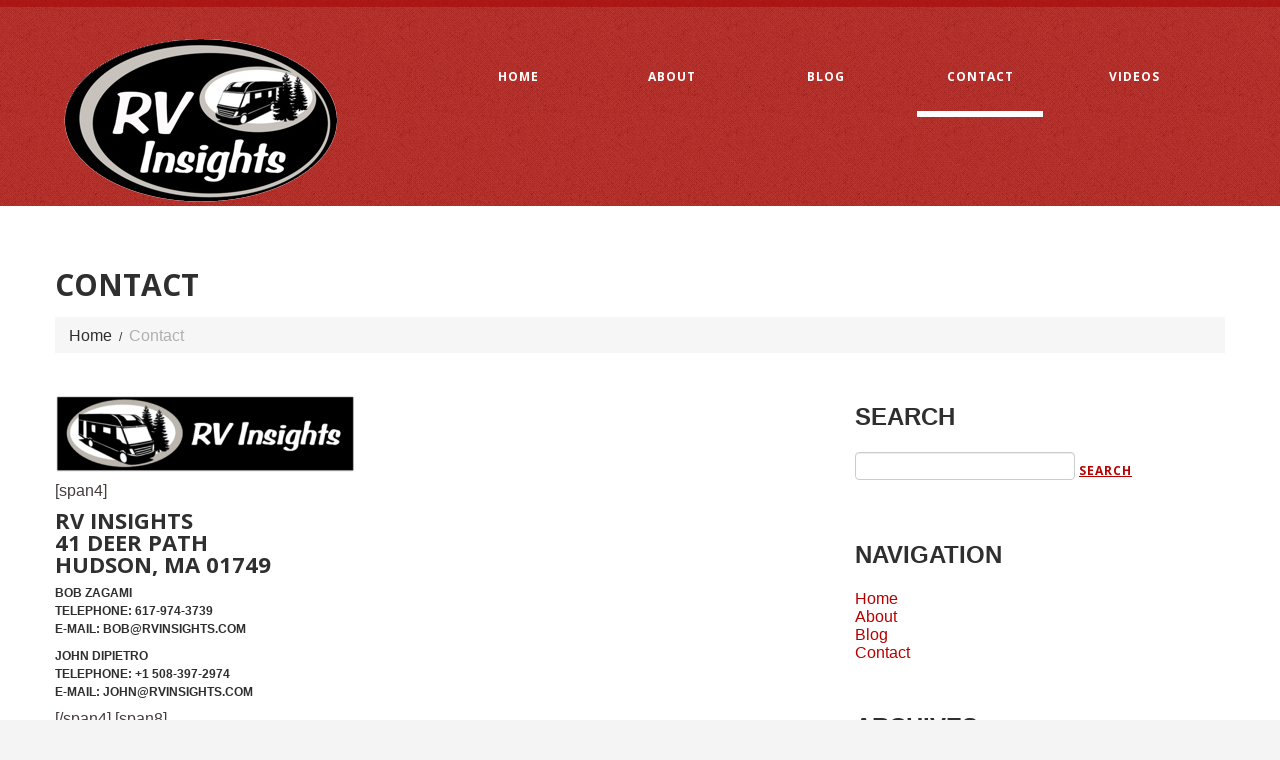

--- FILE ---
content_type: text/html; charset=UTF-8
request_url: http://www.rvinsights.com/contact/
body_size: 5549
content:
<!DOCTYPE html>
<!--[if lt IE 7 ]><html class="ie ie6" lang="en"> <![endif]-->
<!--[if IE 7 ]><html class="ie ie7" lang="en"> <![endif]-->
<!--[if IE 8 ]><html class="ie ie8" lang="en"> <![endif]-->
<!--[if IE 9 ]><html class="ie ie9" lang="en"> <![endif]-->
<!--[if (gt IE 9)|!(IE)]><!--><html lang="en"> <!--<![endif]-->
<head>
	<title>Contact  |  RV Insights</title>
	<meta name="description" content=" &raquo; Contact | " />
	<meta charset="UTF-8" />
	<meta name="viewport" content="width=device-width, initial-scale=1.0">
	<link rel="profile" href="//gmpg.org/xfn/11" />
		<link rel="icon" href="http://www.rvinsights.com/wp-content/uploads/2016/01/cropped-RV-Insights-original-1.png" type="image/x-icon" />
		<link rel="pingback" href="http://www.rvinsights.com/xmlrpc.php" />
	<link rel="alternate" type="application/rss+xml" title="RV Insights" href="http://www.rvinsights.com/feed/" />
	<link rel="alternate" type="application/atom+xml" title="RV Insights" href="http://www.rvinsights.com/feed/atom/" />
	<link rel="stylesheet" type="text/css" media="all" href="http://www.rvinsights.com/wp-content/themes/theme44158/bootstrap/css/bootstrap.css" />
	<link rel="stylesheet" type="text/css" media="all" href="http://www.rvinsights.com/wp-content/themes/theme44158/bootstrap/css/responsive.css" />
	<link rel="stylesheet" type="text/css" media="all" href="http://www.rvinsights.com/wp-content/themes/CherryFramework/css/camera.css" />
	<link rel="stylesheet" type="text/css" media="all" href="http://www.rvinsights.com/wp-content/themes/theme44158/style.css" />
	<link rel="alternate" type="application/rss+xml" title="RV Insights &raquo; Feed" href="http://www.rvinsights.com/feed/" />
<link rel="alternate" type="application/rss+xml" title="RV Insights &raquo; Comments Feed" href="http://www.rvinsights.com/comments/feed/" />
<link rel="alternate" type="application/rss+xml" title="RV Insights &raquo; Contact Comments Feed" href="http://www.rvinsights.com/contact/feed/" />
		<script type="text/javascript">
			window._wpemojiSettings = {"baseUrl":"https:\/\/s.w.org\/images\/core\/emoji\/72x72\/","ext":".png","source":{"concatemoji":"http:\/\/www.rvinsights.com\/wp-includes\/js\/wp-emoji-release.min.js?ver=4.4.27"}};
			!function(e,n,t){var a;function i(e){var t=n.createElement("canvas"),a=t.getContext&&t.getContext("2d"),i=String.fromCharCode;return!(!a||!a.fillText)&&(a.textBaseline="top",a.font="600 32px Arial","flag"===e?(a.fillText(i(55356,56806,55356,56826),0,0),3e3<t.toDataURL().length):"diversity"===e?(a.fillText(i(55356,57221),0,0),t=a.getImageData(16,16,1,1).data,a.fillText(i(55356,57221,55356,57343),0,0),(t=a.getImageData(16,16,1,1).data)[0],t[1],t[2],t[3],!0):("simple"===e?a.fillText(i(55357,56835),0,0):a.fillText(i(55356,57135),0,0),0!==a.getImageData(16,16,1,1).data[0]))}function o(e){var t=n.createElement("script");t.src=e,t.type="text/javascript",n.getElementsByTagName("head")[0].appendChild(t)}t.supports={simple:i("simple"),flag:i("flag"),unicode8:i("unicode8"),diversity:i("diversity")},t.DOMReady=!1,t.readyCallback=function(){t.DOMReady=!0},t.supports.simple&&t.supports.flag&&t.supports.unicode8&&t.supports.diversity||(a=function(){t.readyCallback()},n.addEventListener?(n.addEventListener("DOMContentLoaded",a,!1),e.addEventListener("load",a,!1)):(e.attachEvent("onload",a),n.attachEvent("onreadystatechange",function(){"complete"===n.readyState&&t.readyCallback()})),(a=t.source||{}).concatemoji?o(a.concatemoji):a.wpemoji&&a.twemoji&&(o(a.twemoji),o(a.wpemoji)))}(window,document,window._wpemojiSettings);
		</script>
		<style type="text/css">
img.wp-smiley,
img.emoji {
	display: inline !important;
	border: none !important;
	box-shadow: none !important;
	height: 1em !important;
	width: 1em !important;
	margin: 0 .07em !important;
	vertical-align: -0.1em !important;
	background: none !important;
	padding: 0 !important;
}
</style>
<link rel='stylesheet' id='theme44158-css'  href='http://www.rvinsights.com/wp-content/themes/theme44158/main-style.css' type='text/css' media='all' />
<link rel='stylesheet' id='font-awesome-css'  href='//netdna.bootstrapcdn.com/font-awesome/3.2.1/css/font-awesome.css?ver=3.2.1' type='text/css' media='all' />
<link rel='stylesheet' id='magnific-popup-css'  href='http://www.rvinsights.com/wp-content/themes/CherryFramework/css/magnific-popup.css?ver=0.9.3' type='text/css' media='all' />
<link rel='stylesheet' id='options_typography_Open+Sans-css'  href='//fonts.googleapis.com/css?family=Open+Sans&#038;subset=latin' type='text/css' media='all' />
<link rel='stylesheet' id='options_typography_Damion-css'  href='//fonts.googleapis.com/css?family=Damion&#038;subset=latin' type='text/css' media='all' />
<script type='text/javascript' src='http://www.rvinsights.com/wp-content/themes/CherryFramework/js/jquery-1.7.2.min.js?ver=1.7.2'></script>
<script type='text/javascript' src='http://www.rvinsights.com/wp-content/themes/theme44158/js/slider-thumb.js?ver=1.0'></script>
<script type='text/javascript' src='http://www.rvinsights.com/wp-content/themes/CherryFramework/js/jquery-migrate-1.2.1.min.js?ver=1.2.1'></script>
<script type='text/javascript' src='http://www.rvinsights.com/wp-includes/js/swfobject.js?ver=2.2-20120417'></script>
<script type='text/javascript' src='http://www.rvinsights.com/wp-content/themes/CherryFramework/js/modernizr.js?ver=2.0.6'></script>
<script type='text/javascript' src='http://www.rvinsights.com/wp-content/themes/CherryFramework/js/jflickrfeed.js?ver=1.0'></script>
<script type='text/javascript' src='http://www.rvinsights.com/wp-content/themes/CherryFramework/js/custom.js?ver=1.0'></script>
<script type='text/javascript' src='http://www.rvinsights.com/wp-content/themes/CherryFramework/bootstrap/js/bootstrap.min.js?ver=2.3.0'></script>
<link rel='https://api.w.org/' href='http://www.rvinsights.com/wp-json/' />
<link rel="EditURI" type="application/rsd+xml" title="RSD" href="http://www.rvinsights.com/xmlrpc.php?rsd" />
<link rel="wlwmanifest" type="application/wlwmanifest+xml" href="http://www.rvinsights.com/wp-includes/wlwmanifest.xml" /> 
<meta name="generator" content="WordPress 4.4.27" />
<link rel="canonical" href="http://www.rvinsights.com/contact/" />
<link rel='shortlink' href='http://www.rvinsights.com/?p=14' />
<link rel="alternate" type="application/json+oembed" href="http://www.rvinsights.com/wp-json/oembed/1.0/embed?url=http%3A%2F%2Fwww.rvinsights.com%2Fcontact%2F" />
<link rel="alternate" type="text/xml+oembed" href="http://www.rvinsights.com/wp-json/oembed/1.0/embed?url=http%3A%2F%2Fwww.rvinsights.com%2Fcontact%2F&#038;format=xml" />
<script>
 var system_folder = 'http://www.rvinsights.com/wp-content/themes/CherryFramework/admin/data_management/',
	 CHILD_URL ='http://www.rvinsights.com/wp-content/themes/theme44158',
	 PARENT_URL = 'http://www.rvinsights.com/wp-content/themes/CherryFramework', 
	 CURRENT_THEME = 'theme44158'</script>
<style type='text/css'>
body { background-color:#f4f4f4 }

<div id="footer-text" class="footer-text">
	
	
	
		
	
		<a href="/" title="" class="site-name"></a>
		&#169;  | 
	
	
		
	
</div>
</style>
<style type='text/css'>
h1 { font: bold 24px/24px Open Sans;  color:#2f2f2f; }
h2 { font: bold 22px/22px Open Sans;  color:#2f2f2f; }
h3 { font: bold 18px/18px Arial, Helvetica, sans-serif;  color:#2f2f2f; }
h4 { font: bold 14px/18px Arial, Helvetica, sans-serif;  color:#2f2f2f; }
h5 { font: bold 12px/18px Arial, Helvetica, sans-serif;  color:#2f2f2f; }
h6 { font: bold 10px/18px Arial, Helvetica, sans-serif;  color:#2f2f2f; }
body { font-weight: normal;}
.logo_h__txt, .logo_link { font: normal 71px/71px Damion;  color:; }
.sf-menu > li > a { font: bold 12px/12px Open Sans;  color:#ffffff; }
.nav.footer-nav a { font: bold 13px/18px "Trebuchet MS", Arial, Helvetica, sans-serif;  color:#b70000; }
</style>
<link rel="icon" href="http://www.rvinsights.com/wp-content/uploads/2016/01/cropped-RV-Insights-original-1-32x32.png" sizes="32x32" />
<link rel="icon" href="http://www.rvinsights.com/wp-content/uploads/2016/01/cropped-RV-Insights-original-1-192x192.png" sizes="192x192" />
<link rel="apple-touch-icon-precomposed" href="http://www.rvinsights.com/wp-content/uploads/2016/01/cropped-RV-Insights-original-1-180x180.png" />
<meta name="msapplication-TileImage" content="http://www.rvinsights.com/wp-content/uploads/2016/01/cropped-RV-Insights-original-1-270x270.png" />
		<!--[if lt IE 9]>
		<div id="ie7-alert" style="width: 100%; text-align:center;">
			<img src="http://tmbhtest.com/images/ie7.jpg" alt="Upgrade IE 8" width="640" height="344" border="0" usemap="#Map" />
			<map name="Map" id="Map"><area shape="rect" coords="496,201,604,329" href="http://www.microsoft.com/windows/internet-explorer/default.aspx" target="_blank" alt="Download Interent Explorer" /><area shape="rect" coords="380,201,488,329" href="http://www.apple.com/safari/download/" target="_blank" alt="Download Apple Safari" /><area shape="rect" coords="268,202,376,330" href="http://www.opera.com/download/" target="_blank" alt="Download Opera" /><area shape="rect" coords="155,202,263,330" href="http://www.mozilla.com/" target="_blank" alt="Download Firefox" /><area shape="rect" coords="35,201,143,329" href="http://www.google.com/chrome" target="_blank" alt="Download Google Chrome" />
			</map>
		</div>
	<![endif]-->
	<!--[if gte IE 9]><!-->
		<script src="http://www.rvinsights.com/wp-content/themes/CherryFramework/js/jquery.mobile.customized.min.js" type="text/javascript"></script>
		<script type="text/javascript">
			jQuery(function(){
				jQuery('.sf-menu').mobileMenu({defaultText: "Navigate to..."});
			});
		</script>
	<!--<![endif]-->
	<script type="text/javascript">
		// Init navigation menu
		jQuery(function(){
		// main navigation init
			jQuery('ul.sf-menu').superfish({
				delay: 1000, // the delay in milliseconds that the mouse can remain outside a sub-menu without it closing
				animation: {
					opacity: "show",
					height: "show"
				}, // used to animate the sub-menu open
				speed: "normal", // animation speed
				autoArrows: false, // generation of arrow mark-up (for submenu)
				disableHI: true // to disable hoverIntent detection
			});

		//Zoom fix
		//IPad/IPhone
			var viewportmeta = document.querySelector && document.querySelector('meta[name="viewport"]'),
				ua = navigator.userAgent,
				gestureStart = function () {
					viewportmeta.content = "width=device-width, minimum-scale=0.25, maximum-scale=1.6, initial-scale=1.0";
				},
				scaleFix = function () {
					if (viewportmeta && /iPhone|iPad/.test(ua) && !/Opera Mini/.test(ua)) {
						viewportmeta.content = "width=device-width, minimum-scale=1.0, maximum-scale=1.0";
						document.addEventListener("gesturestart", gestureStart, false);
					}
				};
			scaleFix();
		})
	</script>
	<!-- stick up menu -->
	<script type="text/javascript">
		jQuery(document).ready(function(){
			if(!device.mobile() && !device.tablet()){
				jQuery('.header .nav__primary').tmStickUp({
					correctionSelector: jQuery('#wpadminbar')
				,	listenSelector: jQuery('.listenSelector')
				,	active: false				,	pseudo: true				});
			}
		})
	</script>
</head>

<body class="page page-id-14 page-template-default">
	<div id="motopress-main" class="main-holder">
		<!--Begin #motopress-main-->
		<header class="motopress-wrapper header">
			<div class="container">
				<div class="row">
					<div class="span12" data-motopress-wrapper-file="wrapper/wrapper-header.php" data-motopress-wrapper-type="header" data-motopress-id="698238020c723">
						<div class="row">
    <div class="span4" data-motopress-type="static" data-motopress-static-file="static/static-logo.php">
    	<!-- BEGIN LOGO -->
<div class="logo pull-left">
									<a href="http://www.rvinsights.com/" class="logo_h logo_h__img"><img src="http://www.rvinsights.com/wp-content/uploads/2016/01/Tight-crop-circle-logo-transparant.png" alt="RV Insights" title=""></a>
				</div>
<!-- END LOGO -->    </div>
    <div class="span8" data-motopress-type="static" data-motopress-static-file="static/static-nav.php">
    			<!-- BEGIN MAIN NAVIGATION -->
		<nav class="nav nav__primary clearfix">
			<ul id="topnav" class="sf-menu"><li id="menu-item-1994" class="menu-item menu-item-type-post_type menu-item-object-page"><a href="http://www.rvinsights.com/">Home</a><i></i></li>
<li id="menu-item-1996" class="menu-item menu-item-type-post_type menu-item-object-page menu-item-has-children"><a href="http://www.rvinsights.com/about-us/">About</a><i></i>
<ul class="sub-menu">
	<li id="menu-item-2124" class="menu-item menu-item-type-post_type menu-item-object-page"><a href="http://www.rvinsights.com/management-team/">Management Team</a><i></i></li>
	<li id="menu-item-2127" class="menu-item menu-item-type-post_type menu-item-object-page"><a href="http://www.rvinsights.com/news/">News</a><i></i></li>
	<li id="menu-item-2151" class="menu-item menu-item-type-post_type menu-item-object-page"><a href="http://www.rvinsights.com/about-us/testimonials/">Testimonials</a><i></i></li>
	<li id="menu-item-2094" class="menu-item menu-item-type-post_type menu-item-object-page"><a href="http://www.rvinsights.com/videos/testimonials-for-rv-insights/">Video Testimonials</a><i></i></li>
</ul>
</li>
<li id="menu-item-1993" class="menu-item menu-item-type-post_type menu-item-object-page"><a href="http://www.rvinsights.com/blog/">Blog</a><i></i></li>
<li id="menu-item-1991" class="menu-item menu-item-type-post_type menu-item-object-page current-menu-item page_item page-item-14 current_page_item"><a href="http://www.rvinsights.com/contact/">Contact</a><i></i></li>
<li id="menu-item-2095" class="menu-item menu-item-type-post_type menu-item-object-page menu-item-has-children"><a href="http://www.rvinsights.com/videos/">Videos</a><i></i>
<ul class="sub-menu">
	<li id="menu-item-2110" class="menu-item menu-item-type-post_type menu-item-object-page"><a href="http://www.rvinsights.com/videos/elkhart-open-house-videos/">Elkhart Open House Videos</a><i></i></li>
</ul>
</li>
</ul>		</nav>
		<!-- END MAIN NAVIGATION -->
    </div>
</div>
					</div>
				</div>
			</div>
		</header>
<div class="motopress-wrapper content-holder clearfix">
	<div class="container">
		<div class="row">
			<div class="span12" data-motopress-wrapper-file="page.php" data-motopress-wrapper-type="content">
				<div class="row">
					<div class="span12" data-motopress-type="static" data-motopress-static-file="static/static-title.php">
						<section class="title-section">
	<h1 class="title-header">
					Contact	</h1>
				<!-- BEGIN BREADCRUMBS-->
			<ul class="breadcrumb breadcrumb__t"><li><a href="http://www.rvinsights.com">Home</a></li><li class="divider"></li><li class="active">Contact</li></ul>			<!-- END BREADCRUMBS -->
	</section><!-- .title-section -->
					</div>
				</div>
				<div class="row">
					<div class="span8 right right" id="content" data-motopress-type="loop" data-motopress-loop-file="loop/loop-page.php">
							<div id="post-14" class="page post-14 type-page status-publish hentry">
		<p><a href="http://www.rvinsights.com/wp-content/uploads/2016/01/RVI-Long-Logo-2-500.png" rel="attachment wp-att-2029"><img class="alignnone size-medium wp-image-2029" src="http://www.rvinsights.com/wp-content/uploads/2016/01/RVI-Long-Logo-2-500-300x77.png" alt="RV Insights" width="300" height="77" srcset="http://www.rvinsights.com/wp-content/uploads/2016/01/RVI-Long-Logo-2-500-300x77.png 300w, http://www.rvinsights.com/wp-content/uploads/2016/01/RVI-Long-Logo-2-500.png 500w" sizes="(max-width: 300px) 100vw, 300px" /></a><br />
[span4]
<h2>RV Insights<br />
41 Deer Path<br />
Hudson, MA 01749</h2>
<h5><strong>Bob Zagami</strong><br />
Telephone: 617-974-3739<br />
E-mail: bob@rvinsights.com</h5>
<h5><strong>John DiPietro</strong><br />
Telephone: +1 508-397-2974<br />
E-mail: john@rvinsights.com</h5>
<h5></h5>
[/span4]
[span8]
<h2>Contact form</h2>
[contact-form-7 id=&#8221;2050&#8243; title=&#8221;Contact form 1&#8243;]
[/span8]
		<div class="clear"></div>
		<!--.pagination-->
	</div><!--post-->
					</div>
					<div class="span4 sidebar" id="sidebar" data-motopress-type="static-sidebar"  data-motopress-sidebar-file="sidebar.php">
						
	<div id="sidebar-search" class="widget">
		<h3>search</h3>		<div class="search-form">
	<form id="searchform" method="get" action="http://www.rvinsights.com" accept-charset="utf-8">
		<input type="text" value="" name="s" id="s" class="search-form_it">
		<input type="submit" value="search" id="search-submit" class="search-form_is btn btn-primary">
	</form>
</div> <!-- outputs the default Wordpress search form-->
	</div>

	<div id="sidebar-nav" class="widget menu">
		<h3>Navigation</h3>		<div class="menu-footer-menu-container"><ul id="menu-footer-menu" class="menu"><li id="menu-item-2002" class="menu-item menu-item-type-post_type menu-item-object-page menu-item-2002"><a href="http://www.rvinsights.com/">Home</a></li>
<li id="menu-item-2007" class="menu-item menu-item-type-post_type menu-item-object-page menu-item-2007"><a href="http://www.rvinsights.com/about-us/">About</a></li>
<li id="menu-item-2003" class="menu-item menu-item-type-post_type menu-item-object-page menu-item-2003"><a href="http://www.rvinsights.com/blog/">Blog</a></li>
<li id="menu-item-2085" class="menu-item menu-item-type-post_type menu-item-object-page current-menu-item page_item page-item-14 current_page_item menu-item-2085"><a href="http://www.rvinsights.com/contact/">Contact</a></li>
</ul></div> <!-- editable within the Wordpress backend -->
	</div>

	<div id="sidebar-archives" class="widget">
		<h3>Archives</h3>		<ul>
					</ul>
	</div>

	<div id="sidebar-meta" class="widget">
		<h3>Meta</h3>		<ul>
						<li><a href="http://www.rvinsights.com/wp-login.php">Log in</a></li>
					</ul>
	</div>
					</div>
				</div>
			</div>
		</div>
	</div>
</div>

		<footer class="motopress-wrapper footer">
			<div class="container">
				<div class="row">
					<div class="span12" data-motopress-wrapper-file="wrapper/wrapper-footer.php" data-motopress-wrapper-type="footer" data-motopress-id="6982380218f21">
						
<div class="row footer-widgets copyright">
    <div class="span3" data-motopress-type="static" data-motopress-static-file="static/static-footer-text.php">
        <div id="footer-text" class="footer-text">
		
			RVInsights 2016		</div>    </div>
    <div class="span2" data-motopress-type="dynamic-sidebar" data-motopress-sidebar-id="footer-sidebar-1">
            </div>
    <div class="span2" data-motopress-type="dynamic-sidebar" data-motopress-sidebar-id="footer-sidebar-2">
            </div>
    <div class="span2" data-motopress-type="dynamic-sidebar" data-motopress-sidebar-id="footer-sidebar-3">
            </div>
    <div class="span2" data-motopress-type="dynamic-sidebar" data-motopress-sidebar-id="footer-sidebar-4">
            </div>
</div>
<div class="row footer-nav-wrap">
    <div class="span12" data-motopress-type="static" data-motopress-static-file="static/static-footer-nav.php">
    	    </div>
</div>					</div>
				</div>
			</div>
		</footer>
		<!--End #motopress-main-->
	</div>
	<div id="back-top-wrapper" class="visible-desktop">
		<p id="back-top">
			<a href="#top"><span></span></a>		</p>
	</div>
		<script type='text/javascript' src='http://www.rvinsights.com/wp-includes/js/comment-reply.min.js?ver=4.4.27'></script>
<script type='text/javascript' src='http://www.rvinsights.com/wp-content/themes/CherryFramework/js/superfish.js?ver=1.5.3'></script>
<script type='text/javascript' src='http://www.rvinsights.com/wp-content/themes/CherryFramework/js/jquery.mobilemenu.js?ver=1.0'></script>
<script type='text/javascript' src='http://www.rvinsights.com/wp-content/themes/CherryFramework/js/jquery.easing.1.3.js?ver=1.3'></script>
<script type='text/javascript' src='http://www.rvinsights.com/wp-content/themes/CherryFramework/js/jquery.magnific-popup.min.js?ver=0.9.3'></script>
<script type='text/javascript' src='http://www.rvinsights.com/wp-content/themes/CherryFramework/js/jquery.flexslider.js?ver=2.1'></script>
<script type='text/javascript' src='http://www.rvinsights.com/wp-content/themes/CherryFramework/js/jplayer.playlist.min.js?ver=2.3.0'></script>
<script type='text/javascript' src='http://www.rvinsights.com/wp-content/themes/CherryFramework/js/jquery.jplayer.min.js?ver=2.6.0'></script>
<script type='text/javascript' src='http://www.rvinsights.com/wp-content/themes/CherryFramework/js/tmstickup.js?ver=1.0.0'></script>
<script type='text/javascript' src='http://www.rvinsights.com/wp-content/themes/CherryFramework/js/device.min.js?ver=1.0.0'></script>
<script type='text/javascript' src='http://www.rvinsights.com/wp-content/themes/CherryFramework/js/jquery.zaccordion.min.js?ver=2.1.0'></script>
<script type='text/javascript' src='http://www.rvinsights.com/wp-content/themes/CherryFramework/js/camera.min.js?ver=1.3.4'></script>
<script type='text/javascript' src='http://www.rvinsights.com/wp-includes/js/wp-embed.min.js?ver=4.4.27'></script>
			<script type="text/javascript">
				deleteCookie('cf-cookie-banner');
			</script>
			 <!-- this is used by many Wordpress features and for plugins to work properly -->
</body>
</html>

--- FILE ---
content_type: text/css
request_url: http://www.rvinsights.com/wp-content/themes/theme44158/style.css
body_size: 231
content:
/*--
	Theme Name: theme44158
	Theme URI: http://template-help.com/
	Description: A theme for Wordpress 3.5.x + from Template-Help.com Collection
	Author: Template_Help.com
	Author URL: http://www.Template-Help.com/
	Template: CherryFramework
	Version: 1.0
	MotoPress Version: 1
--*/
@import url("main-style.css");

--- FILE ---
content_type: text/css
request_url: http://www.rvinsights.com/wp-content/themes/theme44158/main-style.css
body_size: 5433
content:
@import url("../CherryFramework/style.css");
@import url(http://fonts.googleapis.com/css?family=Open+Sans:400,600,700);
@import url(http://fonts.googleapis.com/css?family=Open+Sans);
@import url(http://fonts.googleapis.com/css?family=Damion);
@media (max-width: 767px) {
	body { padding:0; }
}
@media (max-width: 767px) {
	.header .container, .content-holder .container, .footer .container { padding:0 20px; }
}
@media (max-width: 767px) {
	.main-holder { background:#fff; }
}
h1, h2, h3, h4, h5, h6 { text-transform:uppercase; }
.btn, .comment-body .reply {
	line-height:12px;
	height:auto;
	font-size:12px;
	font-family:"Open Sans", sans-serif;
	font-weight:bold;
	letter-spacing:1px;
	border-radius:0;
	background:none;
	color:#b70000;
	text-decoration:underline;
	box-shadow:none;
	text-shadow:none;
	border:none;
	padding:0;
	text-transform:uppercase;
}
.btn:active, .btn:hover, .btn:focus, .comment-body .reply:active, .comment-body .reply:hover, .comment-body .reply:focus {
	color:#b70000;
	text-decoration:none;
	background:none;
	box-shadow:none;
}
.thumbnail {
	margin:0 20px 20px 0;
	padding:0;
	border:0;
	box-shadow:none;
	border-radius:0;
}
.header {
	border-top:7px solid rgba(165,0,0,0.5);
	background:#b70000 url(images/bg-header.png);
	padding:20px 0 0 0;
	border-bottom:none;
}
@media (min-width: 768px) and (max-width: 979px) {
	.header .logo { width:100%; }
}
.header .logo .logo_h__img {
	float:left;
	margin:3px 0 0 2px;
}
@media (min-width: 768px) and (max-width: 979px) {
	.header .logo .logo_h__img img { width:100%; }
}
@media (max-width: 480px) {
	.header .logo .logo_h__img { float:none; }
}
.header .logo .logo_h__txt {
	float:left;
	margin-top:-6px;
	margin-right:8px;
}
@media (min-width: 768px) and (max-width: 1200px) {
	.header .logo .logo_h__txt { margin-bottom:5px; }
}
@media (max-width: 480px) {
	.header .logo .logo_h__txt {
		float:none;
		margin-bottom:5px;
	}
}
.header .logo .logo_h__txt .logo_link {
	color:#fff;
	text-transform:none;
}
.header .logo .logo_h__txt .logo_link:hover, .header .logo .logo_h__txt .logo_link:active, .header .logo .logo_h__txt .logo_link:focus { text-decoration:none; }
.header .logo .logo_tagline {
	float:left;
	padding:27px 0 21px 10px;
	font:bold 12px/14px "Open Sans", sans-serif;
	color:#fff;
	width:110px;
	letter-spacing:1px;
}
@media (min-width: 768px) and (max-width: 1200px) {
	.header .logo .logo_tagline {
		padding:0;
		margin:-10px 0 0 0;
		width:auto;
	}
}
@media (max-width: 480px) {
	.header .logo .logo_tagline {
		padding:0;
		float:none;
		width:auto;
		margin:-10px 0 0 0;
	}
}
.header .nav {
	float:none;
	margin:44px 0 0 0;
}
@media (max-width: 767px) {
	.header .nav { margin:0 0 -20px 0; }
}
.header .nav .sf-menu { float:none; }
@media (min-width: 768px) and (max-width: 1200px) {
	.header .nav .sf-menu { float:right; }
}
.header .nav .sf-menu .menu-item {
	background:none;
	text-align:center;
	line-height:0;
	margin:0 13px 0 15px;
}
@media (min-width: 979px) and (max-width: 1200px) {
	.header .nav .sf-menu .menu-item { margin:0 5px; }
}
.header .nav .sf-menu .menu-item:first-child { margin-left:0; }
.header .nav .sf-menu .menu-item:hover i { background:#fff; }
.header .nav .sf-menu .menu-item i {
	display:block;
	height:6px;
	width:126px;
}
@media (min-width: 979px) and (max-width: 1200px) {
	.header .nav .sf-menu .menu-item i { width:100px; }
}
@media (min-width: 768px) and (max-width: 979px) {
	.header .nav .sf-menu .menu-item i { width:auto; }
}
.header .nav .sf-menu .menu-item a {
	text-transform:uppercase;
	background:none;
	padding:0;
	border-left:none;
	border-top:none;
	display:inline-block;
	margin:0;
	margin-bottom:28px;
	letter-spacing:1px;
}
.header .nav .sf-menu .menu-item a:hover {
	color:#fff;
	text-decoration:none;
}
.header .nav .sub-menu {
	background:#fff;
	top:40px;
	width:200px;
	height:auto !important;
	padding:15px 0;
	margin:0;
}
.header .nav .sub-menu .menu-item {
	background:none;
	text-align:left;
	display:block;
	padding:0;
	margin:0;
}
.header .nav .sub-menu .menu-item i { display:none; }
.header .nav .sub-menu .menu-item a {
	text-transform:uppercase;
	color:#b70000;
	background:none;
	display:block;
	font:bold 12px/12px "Open Sans", sans-serif;
	margin:0;
	padding:12px 50px;
}
.header .nav .sub-menu .menu-item a:hover {
	color:#fff;
	border-bottom:none;
	background:#b70000;
}
.header .sfHover > a, .header .current-menu-item > a {
	color:#fff;
	text-decoration:none;
}
.header .current-menu-item > i { background:#fff; }
.header .sub-menu > .current-menu-item > a {
	color:#fff !important;
	background:#b70000 !important;
}
.header .sf-sub-indicator {
	background:url(images/arrows-ffffff.png) no-repeat 0 -100px;
	top:90%;
	left:50%;
	margin-left:-5px;
}
@media (max-width: 767px) {
	.header .select-menu {
		position:relative;
		top:30px;
	}
}
@media (max-width: 767px) {
	.header { margin-bottom:70px; }
}
.slider .camera_wrap { margin-bottom:152px !important; }
@media (max-width: 480px) {
	.slider .camera_wrap { margin-bottom:120px !important; }
}
.slider .camera_target_content { overflow:visible; }
.slider .camera_fakehover { z-index:100; }
.slider .camera_caption > div {
	width:30%;
	-moz-box-sizing:border-box;
	box-sizing:border-box;
	background:none;
	padding:0;
}
@media (max-width: 767px) {
	.slider .camera_caption > div { width:auto; }
}
.slider .camera_caption {
	top:100% !important;
	z-index:1000;
	width:1170px;
	left:50%;
	margin-left:-585px;
}
@media (min-width: 979px) and (max-width: 1200px) {
	.slider .camera_caption {
		width:940px;
		margin-left:-470px;
	}
}
@media (min-width: 768px) and (max-width: 979px) {
	.slider .camera_caption {
		width:724px;
		margin-left:-362px;
	}
}
@media (max-width: 767px) {
	.slider .camera_caption {
		width:100%;
		margin-left:0;
		left:auto;
		padding:0 20px;
		-moz-box-sizing:border-box;
		box-sizing:border-box;
	}
}
.slider .camera_caption div .span4 {
	margin-left:0;
	float:none;
	color:#2f2f2f;
}
@media (max-width: 767px) {
	.slider .camera_caption div .span4 { width:100%; }
}
.slider .camera_caption div .span4 i {
	display:block;
	background:#b70000;
	width:138px;
	height:6px;
	margin-bottom:26px;
}
@media (max-width: 480px) {
	.slider .camera_caption div .span4 i { margin-bottom:5px; }
}
.slider .camera_caption div .span4 .title {
	width:60%;
	float:left;
}
@media (max-width: 767px) {
	.slider .camera_caption div .span4 .title { width:39%; }
}
@media (max-width: 480px) {
	.slider .camera_caption div .span4 .title { width:50%; }
}
.slider .camera_caption div .span4 .title h2 {
	color:#b70000;
	font-size:30px;
	line-height:30px;
	margin:0 0 5px 0;
}
@media (min-width: 768px) and (max-width: 979px) {
	.slider .camera_caption div .span4 .title h2 {
		font-size:20px;
		line-height:22px;
	}
}
@media (max-width: 480px) {
	.slider .camera_caption div .span4 .title h2 {
		font-size:20px;
		line-height:22px;
	}
}
.slider .camera_caption div .span4 .title h3 {
	color:#b70000;
	font-size:14px;
	line-height:16px;
	margin:0 0 8px 0;
}
@media (min-width: 768px) and (max-width: 979px) {
	.slider .camera_caption div .span4 .title h3 { font-size:12px; }
}
@media (max-width: 480px) {
	.slider .camera_caption div .span4 .title h3 { font-size:12px; }
}
.slider .camera_caption div .span4 .title p {
	font:bold 12px/16px "Open Sans", sans-serif;
	color:#2f2f2f;
	text-transform:uppercase;
}
.slider .camera_caption div .span4 .place {
	width:40%;
	float:left;
	font:bold 20px/24px "Open Sans", sans-serif;
	color:#2f2f2f;
	margin:8px 0;
}
@media (min-width: 768px) and (max-width: 979px) {
	.slider .camera_caption div .span4 .place {
		margin:0;
		font-size:15px;
	}
}
@media (max-width: 480px) {
	.slider .camera_caption div .span4 .place { font-size:15px; }
}
.slider .camera_thumbs {
	width:1170px;
	margin:0 auto;
	z-index:100;
}
@media (max-width: 1200px) {
	.slider .camera_thumbs { width:940px; }
}
@media (max-width: 979px) {
	.slider .camera_thumbs {
		width:auto;
		padding-right:20px;
	}
}
.slider .camera_thumbs .camera_command_wrap .camera_thumbs_cont {
	border-radius:0;
	background:none;
}
@media (max-width: 767px) {
	.slider .camera_thumbs .camera_command_wrap .camera_thumbs_cont { display:none; }
}
.slider .camera_thumbs .camera_command_wrap .camera_thumbs_cont div {
	float:none;
	text-align:right;
}
.slider .camera_thumbs .camera_command_wrap .camera_thumbs_cont ul {
	text-align:right;
	margin:30px 0 !important;
	width:auto !important;
	padding:0;
}
@media (min-width: 768px) and (max-width: 1200px) {
	.slider .camera_thumbs .camera_command_wrap .camera_thumbs_cont ul { margin:40px 0 !important; }
}
.slider .camera_thumbs .camera_command_wrap .camera_thumbs_cont ul li {
	float:right;
	padding:0;
	display:inline-block;
	margin-left:30px;
	position:relative;
}
.slider .camera_thumbs .camera_command_wrap .camera_thumbs_cont ul li span { display:none; }
.slider .camera_thumbs .camera_command_wrap .camera_thumbs_cont ul li img {
	border:none;
	position:relative;
	margin:0;
}
@media (min-width: 979px) and (max-width: 1200px) {
	.slider .camera_thumbs .camera_command_wrap .camera_thumbs_cont ul li img { width:120px; }
}
@media (min-width: 768px) and (max-width: 979px) {
	.slider .camera_thumbs .camera_command_wrap .camera_thumbs_cont ul li img { width:100px; }
}
.slider .camera_thumbs .camera_command_wrap .camera_thumbs_cont ul .cameracurrent span {
	border:6px solid #b70000;
	bottom:0;
	display:block;
	left:0;
	position:absolute;
	right:0;
	top:0;
	transition:all 0.5s ease 0s;
	-moz-box-sizing:border-box;
	box-sizing:border-box;
}
.slider .camera_prev, .slider .camera_next, .slider .camera_commands {
	background:none;
	height:70px;
	width:70px;
	top:35%;
	margin-top:0;
}
@media (max-width: 480px) {
	.slider .camera_prev, .slider .camera_next, .slider .camera_commands { display:none; }
}
.slider .camera_prev span, .slider .camera_next span, .slider .camera_commands span {
	width:70px;
	height:70px;
}
.slider .camera_next {
	left:50%;
	margin-left:515px;
}
@media (min-width: 979px) and (max-width: 1200px) {
	.slider .camera_next { margin-left:400px; }
}
@media (min-width: 768px) and (max-width: 979px) {
	.slider .camera_next { margin-left:290px; }
}
@media (max-width: 767px) {
	.slider .camera_next {
		margin:0;
		right:0;
		left:auto;
	}
}
.slider .camera_next span { background:url(images/next.png) no-repeat; }
.slider .camera_next span:hover { background-position:0 -70px; }
.slider .camera_prev {
	right:50%;
	left:auto;
	margin-right:515px;
}
@media (min-width: 979px) and (max-width: 1200px) {
	.slider .camera_prev { margin-right:400px; }
}
@media (min-width: 768px) and (max-width: 979px) {
	.slider .camera_prev { margin-right:290px; }
}
@media (max-width: 767px) {
	.slider .camera_prev {
		margin:0;
		left:0;
	}
}
.slider .camera_prev span { background:url(images/prev.png) no-repeat; }
.slider .camera_prev span:hover { background-position:0 -70px; }
.home-slider { background:#fff; }
.content-holder {
	background:#fff;
	border-top:none;
	padding:50px 0 32px;
}
.home .content-holder {
	padding:40px 0 45px;
	border-top:1px solid #e5e5e5;
}
.home .hero-unit {
	background:none;
	padding:0;
	margin:0;
}
.home .hero-unit h1 {
	font:bold 36px/42px "Open Sans", sans-serif;
	text-transform:none;
	color:#2f2f2f;
	margin:5px 0 20px 0;
	letter-spacing:1px;
}
@media (min-width: 768px) and (max-width: 979px) {
	.home .hero-unit h1 {
		font-size:25px;
		line-height:30px;
	}
}
.home .hero-unit p {
	font-size:13px;
	line-height:18px;
	margin-bottom:3px;
}
.home .posts-list .post__holder { margin-bottom:9px; }
.home .posts-list .post__holder .post_meta, .home .posts-list .post__holder .thumbnail, .home .posts-list .post__holder .btn { display:none; }
.home .posts-list .post__holder .post-title {
	font-size:16px;
	line-height:18px;
	margin-bottom:7px;
	margin-top:8px;
}
.home .posts-list .post__holder .post-title a { color:#b70000; }
.home .posts-list .post__holder .post_content { margin-bottom:0; }
.home .posts-list .post__holder .post_content .excerpt {
	font-weight:bold;
	margin-bottom:0;
}
.home .service-box {
	background:none;
	border:none;
	box-shadow:none;
	padding:0;
	position:relative;
	height:250px;
	margin:5px 0;
}
.home .service-box .icon {
	float:none;
	position:absolute;
	z-index:-1;
	top:80px;
}
@media (min-width: 768px) and (max-width: 1200px) {
	.home .service-box .icon img { width:100%; }
}
@media (max-width: 767px) {
	.home .service-box .icon {
		right:0;
		top:20px;
	}
}
.home .service-box .title {
	font-size:24px;
	line-height:30px;
	margin-bottom:5px;
}
.home .service-box .service-box_txt {
	font:bold 20px/21px "Open Sans", sans-serif;
	color:#afafaf;
	text-transform:uppercase;
	margin-bottom:25px;
	width:70%;
}
@media (max-width: 1200px) {
	.home .service-box .service-box_txt { width:auto; }
}
@media (max-width: 767px) {
	.home .service-box .service-box_txt br { display:none; }
}
.home .service-box .btn-align { text-align:left; }
.home figure.thumbnail.alignnone { margin:0; }
.home figure.thumbnail.alignnone h5 { margin:5px 0; }
@media (min-width: 768px) and (max-width: 979px) {
	.home figure.thumbnail.alignnone h5 {
		font-size:10px;
		line-height:16px;
	}
}
.home figure.thumbnail.alignnone h2 { margin:5px 0; }
@media (min-width: 768px) and (max-width: 1200px) {
	.home figure.thumbnail.alignnone h2 {
		font-size:12px;
		line-height:16px;
	}
}
@media (max-width: 767px) {
	.home .status-publish [class*="span"] { margin-bottom:30px; }
}
.title-section { padding-top:5px; }
.title-section .title-header {
	font-size:30px;
	line-height:30px;
	margin-bottom:17px;
}
.title-section .breadcrumb {
	padding:10px 14px 7px;
	border-radius:0;
	background:#f6f6f6;
}
.title-section .breadcrumb li {
	text-shadow:none;
	color:#afafaf;
}
.title-section .breadcrumb li a { color:#2f2f2f; }
.title-section .breadcrumb .divider { padding:0 4px; }
#content { padding-top:37px; }
#content .status-publish h1 { margin-bottom:25px; }
@media (max-width: 480px) {
	#content img.alignleft {
		float:none;
		display:block;
	}
}
#content .family-travel {
	margin-top:6px;
	background:none;
	padding:0;
	box-shadow:none;
	border:none;
}
#content .family-travel .icon { margin-bottom:30px; }
@media (min-width: 768px) and (max-width: 979px) {
	#content .family-travel .icon { margin-bottom:10px; }
}
#content .spacer { height:40px; }
#content .styled.custom-list { margin-top:14px; }
#content .styled.custom-list ul {
	margin:0;
	padding:0;
}
#content .styled.custom-list ul li {
	margin:0;
	padding:0 0 6px 13px;
	background:url(images/menu-arrow.png) no-repeat 0 8px;
}
#content .styled.custom-list ul li a { font-weight:bold; }
#content .styled.custom-list ul li:before {
	width:0;
	margin:0;
}
#content .team h5, #content .team .excerpt { display:none; }
#content .team .btn {
	position:absolute;
	bottom:10px;
	left:50%;
	margin-left:-60px;
	background:#fff;
	padding:10px 20px;
	border-radius:5px;
	opacity:0;
	text-decoration:none;
	filter:alpha(opacity=0);
	filter:progid:DXImageTransform.Microsoft.Alpha(opacity=0);
	transition:200ms all;
}
#content .team .btn:hover {
	background:#b70000;
	color:#fff;
}
@media (min-width: 768px) and (max-width: 979px) {
	#content .team .btn {
		padding:5px 10px;
		margin-left:-50px;
		bottom:5px;
	}
}
#content .team .span2 { position:relative; }
#content .team .span2:hover .zoom-icon { opacity:1; }
#content .team .span2:hover .btn {
	opacity:1;
	filter:alpha(opacity=100);
	filter:progid:DXImageTransform.Microsoft.Alpha(opacity=100);
}
@media (max-width: 767px) {
	#content .team .span2 {
		width:30%;
		float:left;
		margin-left:5%;
	}
	#content .team .span2 .thumbnail { width:100%; }
}
@media (min-width: 479px) and (max-width: 767px) {
	#content .team .span2:nth-child(3n+1) { margin-left:0; }
}
@media (max-width: 480px) {
	#content .team .span2 {
		width:48%;
		margin-left:4%;
	}
}
@media (min-width: 331px) and (max-width: 480px) {
	#content .team .span2:nth-child(2n+1) { margin-left:0; }
}
@media (max-width: 330px) {
	#content .team .span2 {
		width:100%;
		margin-left:0;
		float:none;
	}
}
.filter-wrapper { margin:11px 0 13px; }
.filter-wrapper strong {
	color:#afafaf;
	padding-top:12px;
}
.filter-wrapper .filter li a {
	color:#aeaeae;
	padding:11px;
}
.filter-wrapper .filter li a:hover {
	color:#fff;
	background:#a82622;
	border-radius:0;
}
.filter-wrapper .filter .active a {
	color:#fff;
	background:#a82622;
	border-radius:0;
}
@media (max-width: 767px) {
	.filter-wrapper .pull-right { float:none; }
}
.filterable-portfolio .portfolio_item {
	margin-bottom:40px;
	padding:0 15px;
}
.filterable-portfolio .portfolio_item .portfolio_item_holder .thumbnail { margin:0; }
.filterable-portfolio .portfolio_item .portfolio_item_holder .caption h3 {
	font-size:16px;
	font-weight:bold;
	margin-top:25px;
	margin-bottom:3px;
}
.filterable-portfolio .portfolio_item .portfolio_item_holder .caption h3 a { color:#2f2f2f; }
.filterable-portfolio .portfolio_item .portfolio_item_holder .caption p { line-height:18px !important; }
.filterable-portfolio .portfolio_item .portfolio_item_holder .caption p a {
	margin-top:1px;
	display:inline;
}
.pagination ul > li > a, .pagination ul > li > span {
	background:none !important;
	color:#2f2f2f;
	border-radius:0;
	border:none;
	box-shadow:none;
	text-transform:uppercase;
	padding:10px;
	font:bold 18px/24px "Open Sans", sans-serif;
}
@media (max-width: 480px) {
	.pagination ul > li > a, .pagination ul > li > span {
		padding:10px;
		font-size:10px;
	}
}
.pagination ul > li > a:hover, .pagination ul > li > a:active, .pagination ul > li > a:focus, .pagination ul > li > span:hover, .pagination ul > li > span:active, .pagination ul > li > span:focus {
	background:#f6f6f6;
	color:#888888;
}
.pagination { text-align:left; }
.pagination ul {
	box-shadow:none;
	border:none;
}
.pager li a {
	background:none;
	color:#2f2f2f;
	border-radius:0;
	border:none;
	text-transform:uppercase;
	font:bold 18px/22px "Open Sans", sans-serif;
	padding:0;
	margin:10px 0;
}
@media (max-width: 480px) {
	.pager li a {
		padding:10px;
		font-size:10px;
	}
}
.pager li a:hover, .pager li a:active, .pager li a:focus {
	background:none;
	text-decoration:underline;
}
@media (max-width: 1000px) {
	article .thumbnail { float:none; }
	article .thumbnail img { margin:0; }
}
@media (max-width: 480px) {
	article .thumbnail { width:100% !important; }
}
article .post-header .post-title { margin-bottom:22px; }
article .post-header .post-title a {
	color:#535353;
	font-size:18px;
	line-height:1.2;
	text-transform:uppercase;
}
article .post_meta {
	padding:9px 0 7px;
	border-top:1px solid #e5e5e5;
	border-bottom:1px solid #e5e5e5;
}
article .post_meta i {
	margin-right:5px;
	color:#bbbbbb;
}
article .post_meta span {
	font-size:13px;
	margin-right:10px;
}
@media (max-width: 767px) {
	article .post_meta span { display:block; }
}
article .post_meta span a { color:#b70000; }
article .post_meta .post_date { color:#aeaeae; }
article .post_meta .post_author a { color:#2f2f2f; }
article .post_meta .post_permalink { margin-right:0; }
@media (max-width: 767px) {
	article .post_meta .post_permalink { float:none; }
}
article div.jp-playlist li a:hover, article div.jp-playlist li.jp-playlist-current a { color:#b8b8b8; }
article .quote-wrap blockquote {
	font-family:Arial;
	font-size:12px;
	font-style:normal;
	color:#afafaf;
	font-weight:bold;
}
.format-quote .post_meta { padding:14px 0; }
.blog #content, .blog #sidebar { padding-top:33px; }
.blog .post_content {
	margin-bottom:0;
	padding-bottom:20px;
}
.single #sidebar { padding-top:0; }
.single #content { padding-top:0; }
.single #content .post-header .post-title {
	color:#535353;
	font-size:18px;
	line-height:1.2;
	text-transform:uppercase;
	margin-bottom:20px;
}
.single #content .post_content {
	margin-bottom:0;
	padding-bottom:8px;
}
.single #content article { margin-bottom:0px; }
@media (min-width: 768px) and (max-width: 1000px) {
	.single #content article .thumbnail { float:none; }
	.single #content article .thumbnail img { margin:0; }
}
@media (max-width: 600px) {
	.single #content article .thumbnail {
		float:none;
		width:100%;
	}
	.single #content article .thumbnail img { margin:0; }
}
.single #content .share-buttons { margin-bottom:10px; }
.single #content .post-author {
	padding:9px 18px;
	background:#fafafa;
	border:1px solid #e6e6e6;
}
.single #content .post-author .post-author_h {
	font:bold 14px/20px "Open Sans", sans-serif;
	text-transform:uppercase;
	margin-bottom:14px;
}
.single #content .post-author .post-author_h a { color:#313131; }
.single #content .post-author .post-author_gravatar img {
	padding:0;
	border:none;
	margin-bottom:20px;
}
.single #content .post-author .post-author_link { margin-top:18px; }
.single #content .post-author .post-author_link a {
	color:#afafaf;
	font-weight:bold;
}
.single-portfolio #content { padding-top:30px; }
.single-portfolio #content .thumbnail.large {
	margin-bottom:0;
	padding-bottom:20px;
}
.related-posts h3, .comment-holder h3, #respond h3 {
	font-size:24px;
	text-transform:uppercase;
	color:#2f2f2f;
	line-height:30px;
	margin-top:50px;
}
.related-posts h3 { margin-bottom:25px; }
.related-posts .related-posts_item { margin-left:4%; }
.related-posts .related-posts_item .thumbnail {
	float:none;
	margin-bottom:25px;
}
.related-posts .related-posts_item a {
	color:#2f2f2f;
	font:bold 14px/20px "Open Sans", sans-serif;
	text-transform:uppercase;
}
.comment-holder .comment-list .comment .comment-body {
	background:#fafafa;
	border:1px solid #e6e6e6;
}
.comment-holder .comment-list .comment .comment-body .comment-author .author {
	color:#a2a2a2;
	text-align:left;
	font-size:12px;
	font-weight:normal;
}
.comment-holder .comment-list .comment .comment-body .reply { margin-top:4px; }
.comment-holder .comment-list .comment .comment-body .reply a { text-decoration:underline !important; }
.comment-holder .comment-list .comment .comment-body .reply a:hover { text-decoration:none !important; }
#respond h3 { margin-top:10px; }
#respond #commentform { margin-top:26px; }
#respond #commentform textarea {
	border-radius:0;
	box-shadow:none;
	width:100%;
	max-width:100%;
	-moz-box-sizing:border-box;
	box-sizing:border-box;
	color:#afafaf;
	font-size:13px;
	padding:12px 13px 10px;
	border:1px solid #e7e7e7;
}
#respond #commentform p.field input {
	-moz-box-sizing:border-box;
	box-sizing:border-box;
	border-radius:0;
	box-shadow:none;
	border:1px solid #e7e7e7;
	max-width:100%;
	width:100%;
	color:#afafaf;
	padding:8px 13px 8px;
	height:38px;
	margin-bottom:2px;
	font-size:13px;
}
#respond #commentform .btn { margin-top:11px; }
#respond #commentform .rightbtn { text-align:right; }
#respond #commentform .rightbtn .btn { text-decoration:underline; }
#respond #commentform .rightbtn .btn:hover { text-decoration:none; }
.sidebar .widget > h3 {
	font-size:24px;
	line-height:30px;
	margin-bottom:21px;
}
.sidebar .widget { margin-bottom:50px; }
.sidebar .widget ul {
	margin:0;
	padding:0;
	list-style-type:none;
}
.sidebar .widget ul li.cat-item {
	padding:0 0 6px 13px;
	background:url(images/menu-arrow.png) no-repeat 0 8px;
}
.sidebar .widget ul li.cat-item a { font-weight:bold; }
.sidebar .widget .thumbnail { margin:0 20px 20px 0; }
.sidebar [id*="archives"] li {
	padding:0 0 6px 13px;
	background:url(images/menu-arrow.png) no-repeat 0 8px;
}
.sidebar .comments-custom.unstyled .comments-custom_li { padding:5px 0 20px; }
.sidebar .comments-custom.unstyled .thumbnail {
	border:1px solid #dfdfdf;
	padding:9px 10px 11px 10px;
	margin:0 20px 20px 0;
}
.sidebar .comments-custom.unstyled .thumbnail img {
	width:68px;
	height:68px;
}
.sidebar .comments-custom.unstyled time { font-size:13px; }
.sidebar .comments-custom.unstyled .clear { display:none; }
.sidebar .comments-custom.unstyled .comments-custom_h {
	margin-top:0;
	margin-bottom:5px;
}
.sidebar .comments-custom.unstyled .comments-custom_txt { padding-top:7px; }
.sidebar .comments-custom.unstyled .comments-custom_txt a {
	font-weight:bold;
	color:#afafaf;
}
.sidebar .search-form .btn { margin:5px 0; }
.footer {
	border-top:none;
	background:#f4f4f4;
	padding:20px 0 0;
}
.footer .copyright .footer-text {
	font:bold 10px/16px "Open Sans", sans-serif;
	color:#c8c8c8;
	text-transform:uppercase;
	margin-top:-15px;
	letter-spacing:1px;
	margin-left:0px;
	position:relative;
	z-index:5;
}
@media (max-width: 767px) {
	.footer .copyright .footer-text {
		margin-left:-10px;
		margin-bottom:35px;
	}
}
.footer .copyright .footer-text a { color:#c8c8c8; }
.footer .copyright .site-name {
	font:57px/60px "Damion", cursive;
	text-transform:none;
	display:block;
	color:#c8c8c8;
	position:relative;
	letter-spacing:0;
	top:8px;
	left:-2px;
	z-index:-1;
}
@media (min-width: 768px) and (max-width: 979px) {
	.footer .copyright .site-name {
		font-size:45px;
		line-height:50px;
		margin-bottom:10px;
	}
}
@media (max-width: 767px) {
	.footer .copyright .site-name {
		left:-10px;
		display:inline;
	}
}
@media (max-width: 480px) {
	.footer .copyright .site-name {
		display:block;
		left:10px;
	}
}
.footer .copyright .site-name:hover, .footer .copyright .site-name:active, .footer .copyright .site-name:focus { text-decoration:none; }
.footer .footer-widgets .menu {
	margin:0;
	padding:16px 0 25px;
	list-style-type:none;
}
@media (max-width: 767px) {
	.footer .footer-widgets .menu { padding:0; }
}
.footer .footer-widgets .menu li {
	background:url(images/menu-arrow.png) no-repeat 0 8px;
	padding-left:13px;
	margin:0 0 6px 0;
}
.footer .footer-widgets .menu li a { font-weight:bolder; }
@media (max-width: 767px) {
	.footer .footer-widgets .span3 { width:100%; }
	.footer .footer-widgets .span2 {
		width:25%;
		float:left;
	}
}
@media (max-width: 480px) {
	.footer .footer-widgets .span2 {
		float:none;
		width:100%;
	}
}
.footer-nav-wrap .nav { margin:20px 0 10px; }
.footer-nav-wrap .nav ul { float:none; }
.footer-nav-wrap .nav ul li:first-child { padding-left:0; }
@media (max-width: 480px) {
	#fb-root { display:none; }
	.fb_iframe_widget, .fb_iframe_widget span, .fb_iframe_widget span iframe[style] { width:100% !important; }
}
.flexslider { margin-bottom:50px; }
.flexslider .flex-control-paging {
	line-height:0;
	padding-top:15px;
	bottom:-30px;
	left:0;
}
.flexslider .flex-control-paging li { margin:0 3px 0 0; }
.flexslider .flex-control-paging li a.flex-active { background:#b70000; }
.flexslider .flex-control-paging li a { background:#d1d1d1; }
.flexslider .flex-control-paging li a:hover { background:#b70000; }
#back-top-wrapper {
	display:none !important;
	right:30px;
	bottom:30px;
}
#back-top-wrapper #back-top a { opacity:0.5; }
#back-top-wrapper #back-top a:hover { opacity:1; }
#back-top-wrapper #back-top a span {
	width:45px;
	height:45px;
	border-radius:50%;
	background:url(images/top.png) no-repeat 50% 50%;
	border:2px solid #ffac10;
}
.ie8 .header { border-top:7px solid #ad1a17; }
.ie8 .header .logo .logo_h__img img { width:auto; }
.ie8 .header .logo .logo_tagline {
	padding:0;
	margin:-10px 0 0 0;
	width:auto;
}
.ie8 .header .nav .sf-menu { float:right; }
.ie8 .header .nav .sf-menu .menu-item { margin:0 5px; }
.ie8 .header .nav .sf-menu .menu-item i { width:100px; }
.ie8 .header .nav .sf-menu .sub-menu .menu-item { margin:0; }
.ie8 .slider .camera_caption {
	width:940px;
	margin-left:-470px;
}
.ie8 .slider .pix_thumb {
	filter:alpha(opacity=100) !important;
	filter:progid:DXImageTransform.Microsoft.Alpha(opacity=100) !important;
}
.ie8 .slider .camera_caption > div { width:auto; }
.ie8 .slider .camera_thumbs { width:940px; }
.ie8 .slider .camera_thumbs .camera_command_wrap .camera_thumbs_cont ul { margin:40px 0 !important; }
.ie8 .slider .camera_thumbs .camera_command_wrap .camera_thumbs_cont ul li img { width:120px !important; }
.ie8 .slider .camera_next { margin-left:400px; }
.ie8 .slider .camera_prev { margin-right:400px; }
.ie8 .home .service-box .icon { width:100%; }
.ie8 .home .service-box .service-box_txt { width:auto; }
.ie8 .home figure.thumbnail.alignnone h2 {
	font-size:12px;
	line-height:16px;
}
.ie8 .team .span2:hover .zoom-icon { visibility:visible; }
.ie8 .team .btn { margin-left:-63px !important; }
.ie8 .team .thumbnail { width:100%; }
.ie8 .team .thumbnail img { width:auto; }
.ie8 #commentform textarea {
	width:100% !important;
	max-width:100% !important;
	min-width:auto !important;
	box-sizing:border-box;
	min-height:auto !important;
}
.ie8 #commentform .field input { padding:8px 13px !important; }
.ie8 .sidebar .unstyled.comments-custom .thumbnail img { width:auto; }
.ie8 .error404-holder .search-form_is { margin:0px 0 0px 10px !important; }
.error404 .error404-holder_num { color:#b70000; }
.error404 .search-form_is { margin:0 0 0 10px; }
@media (max-width: 767px) {
	.archive_h { margin-top:3F 0px; }
}
.filterable-portfolio .zoom-icon:before {
	background:url(images/zoom.png) 50% 50%;
	width:45px;
	height:60px;
	margin:-22px 0 0 -30px;
}
.wpcf7-form .submit-wrap .btn {
	line-height:1.2em;
	height:28px;
}
.flickr_li a { display:inline-block; }
.flickr_li a:hover, .flickr_li a:focus { box-shadow:none; }
.flickr_li a:hover img, .flickr_li a:focus img {
	box-shadow:0 1px 4px #000;
	max-width:auto;
}
.flexslider { margin-right:0 !important; }
.flexslider .flex-viewport li { width:670px; }
.clearfix { *zoom:1; }
.clearfix:before, .clearfix:after {
	display:table;
	content:"";
	line-height:0;
}
.clearfix:after { clear:both; }
.hide-text {
	font:0/0 a;
	color:transparent;
	text-shadow:none;
	background-color:transparent;
	border:0;
}
.input-block-level {
	display:block;
	width:100%;
	min-height:28px;
	-webkit-box-sizing:border-box;
	-moz-box-sizing:border-box;
	box-sizing:border-box;
}


--- FILE ---
content_type: text/javascript
request_url: http://www.rvinsights.com/wp-content/themes/theme44158/js/slider-thumb.js?ver=1.0
body_size: 169
content:
function stroke() {
	$(".camera_thumbs_cont div ul").children('li').each(function(i){$(this).append("<span></span>")});
};

$(document).ready(function() {
	setTimeout("stroke();", 10);
});